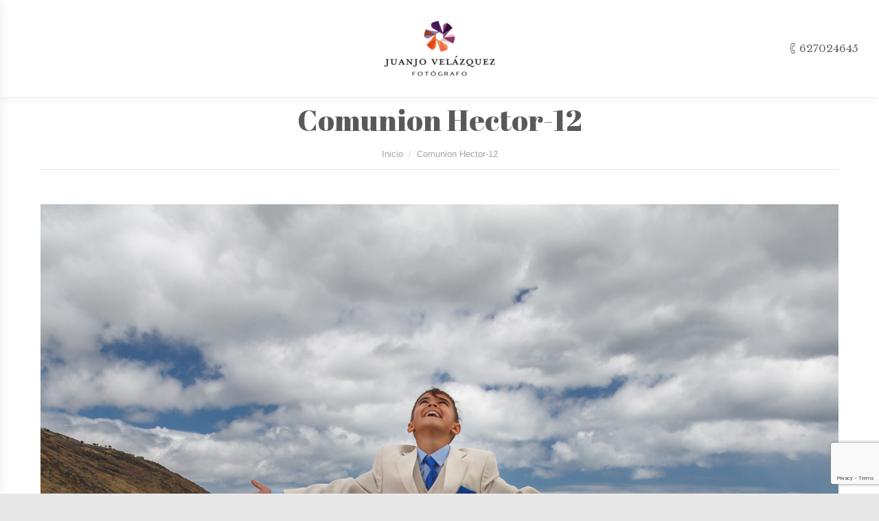

--- FILE ---
content_type: text/html; charset=utf-8
request_url: https://www.google.com/recaptcha/api2/anchor?ar=1&k=6LeErrIUAAAAAPpwQ2uxLeMVBICdMivnj36kfXZ9&co=aHR0cHM6Ly9qdWFuam92ZWxhenF1ZXouZXM6NDQz&hl=en&v=N67nZn4AqZkNcbeMu4prBgzg&size=invisible&anchor-ms=20000&execute-ms=30000&cb=xh2ktebdspqg
body_size: 48681
content:
<!DOCTYPE HTML><html dir="ltr" lang="en"><head><meta http-equiv="Content-Type" content="text/html; charset=UTF-8">
<meta http-equiv="X-UA-Compatible" content="IE=edge">
<title>reCAPTCHA</title>
<style type="text/css">
/* cyrillic-ext */
@font-face {
  font-family: 'Roboto';
  font-style: normal;
  font-weight: 400;
  font-stretch: 100%;
  src: url(//fonts.gstatic.com/s/roboto/v48/KFO7CnqEu92Fr1ME7kSn66aGLdTylUAMa3GUBHMdazTgWw.woff2) format('woff2');
  unicode-range: U+0460-052F, U+1C80-1C8A, U+20B4, U+2DE0-2DFF, U+A640-A69F, U+FE2E-FE2F;
}
/* cyrillic */
@font-face {
  font-family: 'Roboto';
  font-style: normal;
  font-weight: 400;
  font-stretch: 100%;
  src: url(//fonts.gstatic.com/s/roboto/v48/KFO7CnqEu92Fr1ME7kSn66aGLdTylUAMa3iUBHMdazTgWw.woff2) format('woff2');
  unicode-range: U+0301, U+0400-045F, U+0490-0491, U+04B0-04B1, U+2116;
}
/* greek-ext */
@font-face {
  font-family: 'Roboto';
  font-style: normal;
  font-weight: 400;
  font-stretch: 100%;
  src: url(//fonts.gstatic.com/s/roboto/v48/KFO7CnqEu92Fr1ME7kSn66aGLdTylUAMa3CUBHMdazTgWw.woff2) format('woff2');
  unicode-range: U+1F00-1FFF;
}
/* greek */
@font-face {
  font-family: 'Roboto';
  font-style: normal;
  font-weight: 400;
  font-stretch: 100%;
  src: url(//fonts.gstatic.com/s/roboto/v48/KFO7CnqEu92Fr1ME7kSn66aGLdTylUAMa3-UBHMdazTgWw.woff2) format('woff2');
  unicode-range: U+0370-0377, U+037A-037F, U+0384-038A, U+038C, U+038E-03A1, U+03A3-03FF;
}
/* math */
@font-face {
  font-family: 'Roboto';
  font-style: normal;
  font-weight: 400;
  font-stretch: 100%;
  src: url(//fonts.gstatic.com/s/roboto/v48/KFO7CnqEu92Fr1ME7kSn66aGLdTylUAMawCUBHMdazTgWw.woff2) format('woff2');
  unicode-range: U+0302-0303, U+0305, U+0307-0308, U+0310, U+0312, U+0315, U+031A, U+0326-0327, U+032C, U+032F-0330, U+0332-0333, U+0338, U+033A, U+0346, U+034D, U+0391-03A1, U+03A3-03A9, U+03B1-03C9, U+03D1, U+03D5-03D6, U+03F0-03F1, U+03F4-03F5, U+2016-2017, U+2034-2038, U+203C, U+2040, U+2043, U+2047, U+2050, U+2057, U+205F, U+2070-2071, U+2074-208E, U+2090-209C, U+20D0-20DC, U+20E1, U+20E5-20EF, U+2100-2112, U+2114-2115, U+2117-2121, U+2123-214F, U+2190, U+2192, U+2194-21AE, U+21B0-21E5, U+21F1-21F2, U+21F4-2211, U+2213-2214, U+2216-22FF, U+2308-230B, U+2310, U+2319, U+231C-2321, U+2336-237A, U+237C, U+2395, U+239B-23B7, U+23D0, U+23DC-23E1, U+2474-2475, U+25AF, U+25B3, U+25B7, U+25BD, U+25C1, U+25CA, U+25CC, U+25FB, U+266D-266F, U+27C0-27FF, U+2900-2AFF, U+2B0E-2B11, U+2B30-2B4C, U+2BFE, U+3030, U+FF5B, U+FF5D, U+1D400-1D7FF, U+1EE00-1EEFF;
}
/* symbols */
@font-face {
  font-family: 'Roboto';
  font-style: normal;
  font-weight: 400;
  font-stretch: 100%;
  src: url(//fonts.gstatic.com/s/roboto/v48/KFO7CnqEu92Fr1ME7kSn66aGLdTylUAMaxKUBHMdazTgWw.woff2) format('woff2');
  unicode-range: U+0001-000C, U+000E-001F, U+007F-009F, U+20DD-20E0, U+20E2-20E4, U+2150-218F, U+2190, U+2192, U+2194-2199, U+21AF, U+21E6-21F0, U+21F3, U+2218-2219, U+2299, U+22C4-22C6, U+2300-243F, U+2440-244A, U+2460-24FF, U+25A0-27BF, U+2800-28FF, U+2921-2922, U+2981, U+29BF, U+29EB, U+2B00-2BFF, U+4DC0-4DFF, U+FFF9-FFFB, U+10140-1018E, U+10190-1019C, U+101A0, U+101D0-101FD, U+102E0-102FB, U+10E60-10E7E, U+1D2C0-1D2D3, U+1D2E0-1D37F, U+1F000-1F0FF, U+1F100-1F1AD, U+1F1E6-1F1FF, U+1F30D-1F30F, U+1F315, U+1F31C, U+1F31E, U+1F320-1F32C, U+1F336, U+1F378, U+1F37D, U+1F382, U+1F393-1F39F, U+1F3A7-1F3A8, U+1F3AC-1F3AF, U+1F3C2, U+1F3C4-1F3C6, U+1F3CA-1F3CE, U+1F3D4-1F3E0, U+1F3ED, U+1F3F1-1F3F3, U+1F3F5-1F3F7, U+1F408, U+1F415, U+1F41F, U+1F426, U+1F43F, U+1F441-1F442, U+1F444, U+1F446-1F449, U+1F44C-1F44E, U+1F453, U+1F46A, U+1F47D, U+1F4A3, U+1F4B0, U+1F4B3, U+1F4B9, U+1F4BB, U+1F4BF, U+1F4C8-1F4CB, U+1F4D6, U+1F4DA, U+1F4DF, U+1F4E3-1F4E6, U+1F4EA-1F4ED, U+1F4F7, U+1F4F9-1F4FB, U+1F4FD-1F4FE, U+1F503, U+1F507-1F50B, U+1F50D, U+1F512-1F513, U+1F53E-1F54A, U+1F54F-1F5FA, U+1F610, U+1F650-1F67F, U+1F687, U+1F68D, U+1F691, U+1F694, U+1F698, U+1F6AD, U+1F6B2, U+1F6B9-1F6BA, U+1F6BC, U+1F6C6-1F6CF, U+1F6D3-1F6D7, U+1F6E0-1F6EA, U+1F6F0-1F6F3, U+1F6F7-1F6FC, U+1F700-1F7FF, U+1F800-1F80B, U+1F810-1F847, U+1F850-1F859, U+1F860-1F887, U+1F890-1F8AD, U+1F8B0-1F8BB, U+1F8C0-1F8C1, U+1F900-1F90B, U+1F93B, U+1F946, U+1F984, U+1F996, U+1F9E9, U+1FA00-1FA6F, U+1FA70-1FA7C, U+1FA80-1FA89, U+1FA8F-1FAC6, U+1FACE-1FADC, U+1FADF-1FAE9, U+1FAF0-1FAF8, U+1FB00-1FBFF;
}
/* vietnamese */
@font-face {
  font-family: 'Roboto';
  font-style: normal;
  font-weight: 400;
  font-stretch: 100%;
  src: url(//fonts.gstatic.com/s/roboto/v48/KFO7CnqEu92Fr1ME7kSn66aGLdTylUAMa3OUBHMdazTgWw.woff2) format('woff2');
  unicode-range: U+0102-0103, U+0110-0111, U+0128-0129, U+0168-0169, U+01A0-01A1, U+01AF-01B0, U+0300-0301, U+0303-0304, U+0308-0309, U+0323, U+0329, U+1EA0-1EF9, U+20AB;
}
/* latin-ext */
@font-face {
  font-family: 'Roboto';
  font-style: normal;
  font-weight: 400;
  font-stretch: 100%;
  src: url(//fonts.gstatic.com/s/roboto/v48/KFO7CnqEu92Fr1ME7kSn66aGLdTylUAMa3KUBHMdazTgWw.woff2) format('woff2');
  unicode-range: U+0100-02BA, U+02BD-02C5, U+02C7-02CC, U+02CE-02D7, U+02DD-02FF, U+0304, U+0308, U+0329, U+1D00-1DBF, U+1E00-1E9F, U+1EF2-1EFF, U+2020, U+20A0-20AB, U+20AD-20C0, U+2113, U+2C60-2C7F, U+A720-A7FF;
}
/* latin */
@font-face {
  font-family: 'Roboto';
  font-style: normal;
  font-weight: 400;
  font-stretch: 100%;
  src: url(//fonts.gstatic.com/s/roboto/v48/KFO7CnqEu92Fr1ME7kSn66aGLdTylUAMa3yUBHMdazQ.woff2) format('woff2');
  unicode-range: U+0000-00FF, U+0131, U+0152-0153, U+02BB-02BC, U+02C6, U+02DA, U+02DC, U+0304, U+0308, U+0329, U+2000-206F, U+20AC, U+2122, U+2191, U+2193, U+2212, U+2215, U+FEFF, U+FFFD;
}
/* cyrillic-ext */
@font-face {
  font-family: 'Roboto';
  font-style: normal;
  font-weight: 500;
  font-stretch: 100%;
  src: url(//fonts.gstatic.com/s/roboto/v48/KFO7CnqEu92Fr1ME7kSn66aGLdTylUAMa3GUBHMdazTgWw.woff2) format('woff2');
  unicode-range: U+0460-052F, U+1C80-1C8A, U+20B4, U+2DE0-2DFF, U+A640-A69F, U+FE2E-FE2F;
}
/* cyrillic */
@font-face {
  font-family: 'Roboto';
  font-style: normal;
  font-weight: 500;
  font-stretch: 100%;
  src: url(//fonts.gstatic.com/s/roboto/v48/KFO7CnqEu92Fr1ME7kSn66aGLdTylUAMa3iUBHMdazTgWw.woff2) format('woff2');
  unicode-range: U+0301, U+0400-045F, U+0490-0491, U+04B0-04B1, U+2116;
}
/* greek-ext */
@font-face {
  font-family: 'Roboto';
  font-style: normal;
  font-weight: 500;
  font-stretch: 100%;
  src: url(//fonts.gstatic.com/s/roboto/v48/KFO7CnqEu92Fr1ME7kSn66aGLdTylUAMa3CUBHMdazTgWw.woff2) format('woff2');
  unicode-range: U+1F00-1FFF;
}
/* greek */
@font-face {
  font-family: 'Roboto';
  font-style: normal;
  font-weight: 500;
  font-stretch: 100%;
  src: url(//fonts.gstatic.com/s/roboto/v48/KFO7CnqEu92Fr1ME7kSn66aGLdTylUAMa3-UBHMdazTgWw.woff2) format('woff2');
  unicode-range: U+0370-0377, U+037A-037F, U+0384-038A, U+038C, U+038E-03A1, U+03A3-03FF;
}
/* math */
@font-face {
  font-family: 'Roboto';
  font-style: normal;
  font-weight: 500;
  font-stretch: 100%;
  src: url(//fonts.gstatic.com/s/roboto/v48/KFO7CnqEu92Fr1ME7kSn66aGLdTylUAMawCUBHMdazTgWw.woff2) format('woff2');
  unicode-range: U+0302-0303, U+0305, U+0307-0308, U+0310, U+0312, U+0315, U+031A, U+0326-0327, U+032C, U+032F-0330, U+0332-0333, U+0338, U+033A, U+0346, U+034D, U+0391-03A1, U+03A3-03A9, U+03B1-03C9, U+03D1, U+03D5-03D6, U+03F0-03F1, U+03F4-03F5, U+2016-2017, U+2034-2038, U+203C, U+2040, U+2043, U+2047, U+2050, U+2057, U+205F, U+2070-2071, U+2074-208E, U+2090-209C, U+20D0-20DC, U+20E1, U+20E5-20EF, U+2100-2112, U+2114-2115, U+2117-2121, U+2123-214F, U+2190, U+2192, U+2194-21AE, U+21B0-21E5, U+21F1-21F2, U+21F4-2211, U+2213-2214, U+2216-22FF, U+2308-230B, U+2310, U+2319, U+231C-2321, U+2336-237A, U+237C, U+2395, U+239B-23B7, U+23D0, U+23DC-23E1, U+2474-2475, U+25AF, U+25B3, U+25B7, U+25BD, U+25C1, U+25CA, U+25CC, U+25FB, U+266D-266F, U+27C0-27FF, U+2900-2AFF, U+2B0E-2B11, U+2B30-2B4C, U+2BFE, U+3030, U+FF5B, U+FF5D, U+1D400-1D7FF, U+1EE00-1EEFF;
}
/* symbols */
@font-face {
  font-family: 'Roboto';
  font-style: normal;
  font-weight: 500;
  font-stretch: 100%;
  src: url(//fonts.gstatic.com/s/roboto/v48/KFO7CnqEu92Fr1ME7kSn66aGLdTylUAMaxKUBHMdazTgWw.woff2) format('woff2');
  unicode-range: U+0001-000C, U+000E-001F, U+007F-009F, U+20DD-20E0, U+20E2-20E4, U+2150-218F, U+2190, U+2192, U+2194-2199, U+21AF, U+21E6-21F0, U+21F3, U+2218-2219, U+2299, U+22C4-22C6, U+2300-243F, U+2440-244A, U+2460-24FF, U+25A0-27BF, U+2800-28FF, U+2921-2922, U+2981, U+29BF, U+29EB, U+2B00-2BFF, U+4DC0-4DFF, U+FFF9-FFFB, U+10140-1018E, U+10190-1019C, U+101A0, U+101D0-101FD, U+102E0-102FB, U+10E60-10E7E, U+1D2C0-1D2D3, U+1D2E0-1D37F, U+1F000-1F0FF, U+1F100-1F1AD, U+1F1E6-1F1FF, U+1F30D-1F30F, U+1F315, U+1F31C, U+1F31E, U+1F320-1F32C, U+1F336, U+1F378, U+1F37D, U+1F382, U+1F393-1F39F, U+1F3A7-1F3A8, U+1F3AC-1F3AF, U+1F3C2, U+1F3C4-1F3C6, U+1F3CA-1F3CE, U+1F3D4-1F3E0, U+1F3ED, U+1F3F1-1F3F3, U+1F3F5-1F3F7, U+1F408, U+1F415, U+1F41F, U+1F426, U+1F43F, U+1F441-1F442, U+1F444, U+1F446-1F449, U+1F44C-1F44E, U+1F453, U+1F46A, U+1F47D, U+1F4A3, U+1F4B0, U+1F4B3, U+1F4B9, U+1F4BB, U+1F4BF, U+1F4C8-1F4CB, U+1F4D6, U+1F4DA, U+1F4DF, U+1F4E3-1F4E6, U+1F4EA-1F4ED, U+1F4F7, U+1F4F9-1F4FB, U+1F4FD-1F4FE, U+1F503, U+1F507-1F50B, U+1F50D, U+1F512-1F513, U+1F53E-1F54A, U+1F54F-1F5FA, U+1F610, U+1F650-1F67F, U+1F687, U+1F68D, U+1F691, U+1F694, U+1F698, U+1F6AD, U+1F6B2, U+1F6B9-1F6BA, U+1F6BC, U+1F6C6-1F6CF, U+1F6D3-1F6D7, U+1F6E0-1F6EA, U+1F6F0-1F6F3, U+1F6F7-1F6FC, U+1F700-1F7FF, U+1F800-1F80B, U+1F810-1F847, U+1F850-1F859, U+1F860-1F887, U+1F890-1F8AD, U+1F8B0-1F8BB, U+1F8C0-1F8C1, U+1F900-1F90B, U+1F93B, U+1F946, U+1F984, U+1F996, U+1F9E9, U+1FA00-1FA6F, U+1FA70-1FA7C, U+1FA80-1FA89, U+1FA8F-1FAC6, U+1FACE-1FADC, U+1FADF-1FAE9, U+1FAF0-1FAF8, U+1FB00-1FBFF;
}
/* vietnamese */
@font-face {
  font-family: 'Roboto';
  font-style: normal;
  font-weight: 500;
  font-stretch: 100%;
  src: url(//fonts.gstatic.com/s/roboto/v48/KFO7CnqEu92Fr1ME7kSn66aGLdTylUAMa3OUBHMdazTgWw.woff2) format('woff2');
  unicode-range: U+0102-0103, U+0110-0111, U+0128-0129, U+0168-0169, U+01A0-01A1, U+01AF-01B0, U+0300-0301, U+0303-0304, U+0308-0309, U+0323, U+0329, U+1EA0-1EF9, U+20AB;
}
/* latin-ext */
@font-face {
  font-family: 'Roboto';
  font-style: normal;
  font-weight: 500;
  font-stretch: 100%;
  src: url(//fonts.gstatic.com/s/roboto/v48/KFO7CnqEu92Fr1ME7kSn66aGLdTylUAMa3KUBHMdazTgWw.woff2) format('woff2');
  unicode-range: U+0100-02BA, U+02BD-02C5, U+02C7-02CC, U+02CE-02D7, U+02DD-02FF, U+0304, U+0308, U+0329, U+1D00-1DBF, U+1E00-1E9F, U+1EF2-1EFF, U+2020, U+20A0-20AB, U+20AD-20C0, U+2113, U+2C60-2C7F, U+A720-A7FF;
}
/* latin */
@font-face {
  font-family: 'Roboto';
  font-style: normal;
  font-weight: 500;
  font-stretch: 100%;
  src: url(//fonts.gstatic.com/s/roboto/v48/KFO7CnqEu92Fr1ME7kSn66aGLdTylUAMa3yUBHMdazQ.woff2) format('woff2');
  unicode-range: U+0000-00FF, U+0131, U+0152-0153, U+02BB-02BC, U+02C6, U+02DA, U+02DC, U+0304, U+0308, U+0329, U+2000-206F, U+20AC, U+2122, U+2191, U+2193, U+2212, U+2215, U+FEFF, U+FFFD;
}
/* cyrillic-ext */
@font-face {
  font-family: 'Roboto';
  font-style: normal;
  font-weight: 900;
  font-stretch: 100%;
  src: url(//fonts.gstatic.com/s/roboto/v48/KFO7CnqEu92Fr1ME7kSn66aGLdTylUAMa3GUBHMdazTgWw.woff2) format('woff2');
  unicode-range: U+0460-052F, U+1C80-1C8A, U+20B4, U+2DE0-2DFF, U+A640-A69F, U+FE2E-FE2F;
}
/* cyrillic */
@font-face {
  font-family: 'Roboto';
  font-style: normal;
  font-weight: 900;
  font-stretch: 100%;
  src: url(//fonts.gstatic.com/s/roboto/v48/KFO7CnqEu92Fr1ME7kSn66aGLdTylUAMa3iUBHMdazTgWw.woff2) format('woff2');
  unicode-range: U+0301, U+0400-045F, U+0490-0491, U+04B0-04B1, U+2116;
}
/* greek-ext */
@font-face {
  font-family: 'Roboto';
  font-style: normal;
  font-weight: 900;
  font-stretch: 100%;
  src: url(//fonts.gstatic.com/s/roboto/v48/KFO7CnqEu92Fr1ME7kSn66aGLdTylUAMa3CUBHMdazTgWw.woff2) format('woff2');
  unicode-range: U+1F00-1FFF;
}
/* greek */
@font-face {
  font-family: 'Roboto';
  font-style: normal;
  font-weight: 900;
  font-stretch: 100%;
  src: url(//fonts.gstatic.com/s/roboto/v48/KFO7CnqEu92Fr1ME7kSn66aGLdTylUAMa3-UBHMdazTgWw.woff2) format('woff2');
  unicode-range: U+0370-0377, U+037A-037F, U+0384-038A, U+038C, U+038E-03A1, U+03A3-03FF;
}
/* math */
@font-face {
  font-family: 'Roboto';
  font-style: normal;
  font-weight: 900;
  font-stretch: 100%;
  src: url(//fonts.gstatic.com/s/roboto/v48/KFO7CnqEu92Fr1ME7kSn66aGLdTylUAMawCUBHMdazTgWw.woff2) format('woff2');
  unicode-range: U+0302-0303, U+0305, U+0307-0308, U+0310, U+0312, U+0315, U+031A, U+0326-0327, U+032C, U+032F-0330, U+0332-0333, U+0338, U+033A, U+0346, U+034D, U+0391-03A1, U+03A3-03A9, U+03B1-03C9, U+03D1, U+03D5-03D6, U+03F0-03F1, U+03F4-03F5, U+2016-2017, U+2034-2038, U+203C, U+2040, U+2043, U+2047, U+2050, U+2057, U+205F, U+2070-2071, U+2074-208E, U+2090-209C, U+20D0-20DC, U+20E1, U+20E5-20EF, U+2100-2112, U+2114-2115, U+2117-2121, U+2123-214F, U+2190, U+2192, U+2194-21AE, U+21B0-21E5, U+21F1-21F2, U+21F4-2211, U+2213-2214, U+2216-22FF, U+2308-230B, U+2310, U+2319, U+231C-2321, U+2336-237A, U+237C, U+2395, U+239B-23B7, U+23D0, U+23DC-23E1, U+2474-2475, U+25AF, U+25B3, U+25B7, U+25BD, U+25C1, U+25CA, U+25CC, U+25FB, U+266D-266F, U+27C0-27FF, U+2900-2AFF, U+2B0E-2B11, U+2B30-2B4C, U+2BFE, U+3030, U+FF5B, U+FF5D, U+1D400-1D7FF, U+1EE00-1EEFF;
}
/* symbols */
@font-face {
  font-family: 'Roboto';
  font-style: normal;
  font-weight: 900;
  font-stretch: 100%;
  src: url(//fonts.gstatic.com/s/roboto/v48/KFO7CnqEu92Fr1ME7kSn66aGLdTylUAMaxKUBHMdazTgWw.woff2) format('woff2');
  unicode-range: U+0001-000C, U+000E-001F, U+007F-009F, U+20DD-20E0, U+20E2-20E4, U+2150-218F, U+2190, U+2192, U+2194-2199, U+21AF, U+21E6-21F0, U+21F3, U+2218-2219, U+2299, U+22C4-22C6, U+2300-243F, U+2440-244A, U+2460-24FF, U+25A0-27BF, U+2800-28FF, U+2921-2922, U+2981, U+29BF, U+29EB, U+2B00-2BFF, U+4DC0-4DFF, U+FFF9-FFFB, U+10140-1018E, U+10190-1019C, U+101A0, U+101D0-101FD, U+102E0-102FB, U+10E60-10E7E, U+1D2C0-1D2D3, U+1D2E0-1D37F, U+1F000-1F0FF, U+1F100-1F1AD, U+1F1E6-1F1FF, U+1F30D-1F30F, U+1F315, U+1F31C, U+1F31E, U+1F320-1F32C, U+1F336, U+1F378, U+1F37D, U+1F382, U+1F393-1F39F, U+1F3A7-1F3A8, U+1F3AC-1F3AF, U+1F3C2, U+1F3C4-1F3C6, U+1F3CA-1F3CE, U+1F3D4-1F3E0, U+1F3ED, U+1F3F1-1F3F3, U+1F3F5-1F3F7, U+1F408, U+1F415, U+1F41F, U+1F426, U+1F43F, U+1F441-1F442, U+1F444, U+1F446-1F449, U+1F44C-1F44E, U+1F453, U+1F46A, U+1F47D, U+1F4A3, U+1F4B0, U+1F4B3, U+1F4B9, U+1F4BB, U+1F4BF, U+1F4C8-1F4CB, U+1F4D6, U+1F4DA, U+1F4DF, U+1F4E3-1F4E6, U+1F4EA-1F4ED, U+1F4F7, U+1F4F9-1F4FB, U+1F4FD-1F4FE, U+1F503, U+1F507-1F50B, U+1F50D, U+1F512-1F513, U+1F53E-1F54A, U+1F54F-1F5FA, U+1F610, U+1F650-1F67F, U+1F687, U+1F68D, U+1F691, U+1F694, U+1F698, U+1F6AD, U+1F6B2, U+1F6B9-1F6BA, U+1F6BC, U+1F6C6-1F6CF, U+1F6D3-1F6D7, U+1F6E0-1F6EA, U+1F6F0-1F6F3, U+1F6F7-1F6FC, U+1F700-1F7FF, U+1F800-1F80B, U+1F810-1F847, U+1F850-1F859, U+1F860-1F887, U+1F890-1F8AD, U+1F8B0-1F8BB, U+1F8C0-1F8C1, U+1F900-1F90B, U+1F93B, U+1F946, U+1F984, U+1F996, U+1F9E9, U+1FA00-1FA6F, U+1FA70-1FA7C, U+1FA80-1FA89, U+1FA8F-1FAC6, U+1FACE-1FADC, U+1FADF-1FAE9, U+1FAF0-1FAF8, U+1FB00-1FBFF;
}
/* vietnamese */
@font-face {
  font-family: 'Roboto';
  font-style: normal;
  font-weight: 900;
  font-stretch: 100%;
  src: url(//fonts.gstatic.com/s/roboto/v48/KFO7CnqEu92Fr1ME7kSn66aGLdTylUAMa3OUBHMdazTgWw.woff2) format('woff2');
  unicode-range: U+0102-0103, U+0110-0111, U+0128-0129, U+0168-0169, U+01A0-01A1, U+01AF-01B0, U+0300-0301, U+0303-0304, U+0308-0309, U+0323, U+0329, U+1EA0-1EF9, U+20AB;
}
/* latin-ext */
@font-face {
  font-family: 'Roboto';
  font-style: normal;
  font-weight: 900;
  font-stretch: 100%;
  src: url(//fonts.gstatic.com/s/roboto/v48/KFO7CnqEu92Fr1ME7kSn66aGLdTylUAMa3KUBHMdazTgWw.woff2) format('woff2');
  unicode-range: U+0100-02BA, U+02BD-02C5, U+02C7-02CC, U+02CE-02D7, U+02DD-02FF, U+0304, U+0308, U+0329, U+1D00-1DBF, U+1E00-1E9F, U+1EF2-1EFF, U+2020, U+20A0-20AB, U+20AD-20C0, U+2113, U+2C60-2C7F, U+A720-A7FF;
}
/* latin */
@font-face {
  font-family: 'Roboto';
  font-style: normal;
  font-weight: 900;
  font-stretch: 100%;
  src: url(//fonts.gstatic.com/s/roboto/v48/KFO7CnqEu92Fr1ME7kSn66aGLdTylUAMa3yUBHMdazQ.woff2) format('woff2');
  unicode-range: U+0000-00FF, U+0131, U+0152-0153, U+02BB-02BC, U+02C6, U+02DA, U+02DC, U+0304, U+0308, U+0329, U+2000-206F, U+20AC, U+2122, U+2191, U+2193, U+2212, U+2215, U+FEFF, U+FFFD;
}

</style>
<link rel="stylesheet" type="text/css" href="https://www.gstatic.com/recaptcha/releases/N67nZn4AqZkNcbeMu4prBgzg/styles__ltr.css">
<script nonce="1u0W5nGzCrhDWuvsD6o1-Q" type="text/javascript">window['__recaptcha_api'] = 'https://www.google.com/recaptcha/api2/';</script>
<script type="text/javascript" src="https://www.gstatic.com/recaptcha/releases/N67nZn4AqZkNcbeMu4prBgzg/recaptcha__en.js" nonce="1u0W5nGzCrhDWuvsD6o1-Q">
      
    </script></head>
<body><div id="rc-anchor-alert" class="rc-anchor-alert"></div>
<input type="hidden" id="recaptcha-token" value="[base64]">
<script type="text/javascript" nonce="1u0W5nGzCrhDWuvsD6o1-Q">
      recaptcha.anchor.Main.init("[\x22ainput\x22,[\x22bgdata\x22,\x22\x22,\[base64]/[base64]/[base64]/[base64]/[base64]/[base64]/[base64]/[base64]/[base64]/[base64]/[base64]/[base64]/[base64]/[base64]\x22,\[base64]\\u003d\x22,\x22fl5tEwxoGUcqw6XChy8Aw6LDj2/DpsOWwp8Sw7DCtW4fHz3DuE8ZF1PDiBAlw4oPIxnCpcOdwpDCtSxYw5V1w6DDl8KIwpPCt3HCisOYwroPwp7Cj8O9aMK4AA0Aw6AhBcKzQcKFXi5+cMKkwp/Cjj3Dmlpxw4pRI8Khw73Dn8OSw4JTWMOnw5/CuULCnkE+Q2Qiw7FnAkTCvsK9w7FBMihITmEdwptBw7YAAcKZJi9Vwpoow7tiZBDDvMOxwpJVw4TDjmd0XsOrbFd/SsOew5XDvsOuGsKdGcOzeMKaw60bHnZOwoJ1IXHCnRXCh8Khw64MwqcqwqsoC07CpsKsXRYzwpnDisKCwokRwr3DjsOHw7JXbQ4ew4gCw5LCo8KHasOBwp5bccK8w6xhOcOIw7xgLj3CvH/Cuy7Cl8KoS8O5w7HDkSx2w64Xw40+wqFCw61Mw6VmwqUHwpbCkQDCgjLCsADCjnhiwotxYcKwwoJkEDhdER84w5Ntwoo1wrHCn3B6csK0TMKOQ8OXw5/DsWRPK8OIwrvCtsKPw5rCi8K9w6jDk2FQwrkVDgbCsMKFw7JJNcKaQWVmwoI5ZcO0woHClms1wp/CvWnDocOgw6kZKiPDmMKxwocQWjnDrMOwGsOEbcO/[base64]/CtT8vwpHDpgXCuUXCqMKiCcOzw55uLsKYw7VrfsOKw7BtcnIkw4hHwojCpcK8w6XDk8OxXhwKasOxwqzCsWTCi8OWZMKpwq7Do8Obw7PCszjDsMOawopJGMOHGFArP8O6InvDrkE2W8OtK8KtwpRlIcO0wovCsAchL3Mbw5gSwofDjcOZwpzCrcKmRSBIUsKAw5gPwp/ChlJfYsKNwqXCpcOjETpgCMOsw6diwp3CnsKZP17Cu0nCgMKgw6FFw7LDn8KJeMKtIQ/DlMOGDEPCs8Oxwq/[base64]/Ch20FDMKGbhpywrbCgsKDw4rDr2wswrQvwp3DmCHCrzDCqcOhwq7CsSNuZMKFwqjCrR7CkyQ9w4p7wr/DsMOsUiZIw6svwoDDmcOqw70XBEDDg8O/MsORMcOMA0EiYQk8PcOxw5I3BDHCu8KsEsKnOMKdwrbCqMO8woZWaMKxJcKUGV8SS8Kbd8KyI8KIw5Q6KsO9wo/DisOdR37DkwDDncOQIsKtwroqw57DiMOQw4/Ci8KPIX/Dj8O3BV/DtMKIw7TCpMKAe27ClsKFSsKOwrYAwo/[base64]/Cv8O1EcOiwrodP0jCscOADcKhTsKtXMOQcMOrCcKhw4nCqllqw69beG0HwrdQwpAyN11gKsKeNcOkw7TDscKqIHrDojJFXHrDkhrCkmXCucOARMK/SgPDvwFbK8K5wr3DgMObw54+VAtBwplEJgXCh2hhw49Zw7New7zCsXvDtcOwwoPDlH/[base64]/worCh1Y3OcKDw44PbiVZwqbCsBPCpQXCrsKjZV3CuybDjcKqLzQUUUMZWcOfwrMiwrB2ESXDh0RXwpbCoARGwobCqBfDhcOpQS5qwqg2XlsWw4xKasKjTcK1w4pAN8OgGw/[base64]/UsOkKsKTw7V7KMKYwqwVc0J4w6snwo8Nw5HCqy3DlsKhGlwKwqhAw5Avwog7w6dzBcKGYMKIcMO1wrgLw4U/wprDmm9Ywp1dw4/CmhnCtCY1XD1ww6VcFMKzwpLCkcOIwrDDjMKWw4U4wpxsw6Jsw6UPw4jDinTCt8KVNMKSVHJHW8KrwpRHZ8OZLyJ2bMOQch3Dlk85wrlWE8K6Oj7ClxHCgMKCHsOZw5nDvlvDjg/[base64]/Cq17Cog85w4oRwqnCkVjCuh/[base64]/Cs8OZUXFJBzLDpRh/wrXDosKKw5NWQknDgG8yw7x+GMOqwoLChjIYw6FwBsOuwqw4w4cZbXxew5Y2IwExOzLCisOYw6g2w5TCo39kH8O6VsKawr5TGjXCqwMqw7AFGsOBwrB6Bm/DlcORwoMCTHE/wrHCpws8GUJawrhKeMKPbcO+DHtjfsOoARjDoinDvDJuWFNDScKTwqHCoHdswrsVX0V3wqtDXRzCuhfDhsKTbARWNcOsJcO3w546wobCkcOzX1RYwp/Cmw1JwpNceMOqdw4cWRUCdcKyw4bDl8Obwr7Ck8OCw6NVwoFQaBjDvsK7RXHCnz5twpRJWMOawr7CscKFw7zDgMKvwpICw41cw7/DuMKGdMKpwrbDpg9UDirDncOYwo5MwoxlwpMQwqzClTQSRQFQA0N+acO/[base64]/[base64]/CnsOJd8OVwrwHw53DjMOdeTELGMKaGm1qFcOSe03CoTpTw6nDsGJWwoXDiSXCqTZGwrwJw7PCpsOawp3CiFB9S8OhAsKMc3MGVBnCnU3CgsOywpPCpypBwo3CkMKrKcOdasOOdcK1w6rCinDDqMKZw4d/w5I0wrLCtCDDuyVsFsOtw7LCnsKJwogMRcOIwqDCu8OEMAnCvhPDl3jDhgs+bUXDq8OqwoFzDGfDmUlXGEQCwqtUw7HCpTRTdcOhw4N7e8KPQzYrwqAsQcK/[base64]/wp7DpsOWC8KAw7PCksKHw651AU9KwprCgBjCssKYwqzCqcKYEcOKwrfCnhFywprCi1Uaw53CuWowwokhwrrDn1kUw6g8w6vCosOoVxrDo2zCrS7ClAM2wrjDtljDogbDgVjCv8K/[base64]/GcOQfcKsfER+wozDksOWwpXCrMOlJMOaw5/DmsOIaMK5GE3DlCXDkkzCoS7DnsOHwqjDlMO7w7DCjgpsFgIHfMK0w4zCuitVw5ZWYRjCpyPDqcKiw7DCqybDsAfCvMKuwqHDkcKnw7/DrCM+VcK3FcKFDW7Ciw7DomnClcOkRjPDrhhRw6YOw63CnMKdImtywpwEw6rCnlzDpFTDnxDDv8OtbAHCrTAJNFoxw49qw5rCs8Oufg0Hw4M4a08iT3sqMhzDjcKPwrfDlXDDp0hLLCF2wqHDrS/DkxPCgMK3K3LDnsKFPhPCjMKgFgpYLRRcWXI5JBXDjCsGw6xYwo0lTcOAW8OHwqLDiTp0IMOUfG3DrMK6wqHCmMKowqTDvsO3w5HDrV7DssK/LsKSwqhNw6fCuGzDikbDqlEOw7xQTMO5MG/Dg8K1w75AYsKlBGDCvxVcw5vDgMOHUcKFwoJrIsOKwoRBWMOmw5A9WsKLOsK6QiJbw5HDqjjDqMKTNsKhwrXDucOKwoFqw4PChmvCjcOrw67CvnzCpcKuw6l6wpvDkUtJwr9cLnfCoMKTwo3Cn3AhP8OKGsKwERhjEn/DgcKGw4DCksKywrVlwq7DmsOMViM3wr3Cl0HCjMKZwr98EMK8woLDo8KLMxzDqsKFS1DCtzU8wrzDmyIFwp1JwpUww6F4w4vDncKWHsKww6dZdRE4e8ORw4JPwq01ezhwQAHDghbCgmxvw6XDpxBtMnkCwo8dw7zCqsK5I8K+w53DocK+NMO1L8Oswp4Mw6/Cm15wwp1Dwp5sF8KPw6DCosOib3XCo8OPwot5BcO6w7zCosKaCsOBwoRhbC7Dr0Miw7HCpTrDm8OmHsOnbhZHw5LDmSUTw7A8FcKiDxDDjMOjw7t+wq/Ch8KsCcKgw7k6acK6P8OhwqQIw758wrrCp8OPwpp8w7PDrcKvw7LDs8OfNcKyw6EjFE8TecKFS2XCij3CoHbDq8Olel4Dwo5Rw5olw7vCqQBhw6/[base64]/[base64]/DjBwSG8KKN8OLworDuxdEPsKfw6NgR1nDosOowpjChsKtJUMxwpfDtHzDlB9sw4AWwohlwq/CkE4Wwpshw7FLw7LCscOXwplLMVZUIXI0Nl/CuXnCksOFwol6w4ZtKMOBwptPHSV+w7Eqw43Dk8KKwolpAlLDhcK1E8OnNMKiw6rCgsONRkPDiQ92I8K9f8KawrzCvHg/cz0ZBcOJd8KGBcKawq9zwq7CjcKtFH/Ch8KVwoUSwolKw5/[base64]/ExYgw7RtMcO9ScKEw6PCqGTClj/CqBzDksOYw7zDmcKeWMOsEMOxw6YxwpgYE2BkZMOEGcO0wqUOPXI7NXElfsOyFWh5XVPDksKCwoRkwrobDS/DjsOvVsO/MsKDw4rDqsKLEgRkw4TCuBNxwptbUMKdTMKTw5zCrTnCj8K1ccK8wpQZVD/Dk8Kbw4NDw41Hw6vCmMOqFMKuNwB5ecKOw6zCkcOWwq4nVMOZw5PClcK1GGdHc8K2w6IbwqETbsOmw5Zdw4A3UcOpw5kowqVaJsOCwo8/[base64]/CmVRVw43DsSB+w4jDhA8EZBYoKVHCgsKDUCx2fsKvJyEowrB9MQImWFNRDV0Tw7bDhMKNw5XDtjbDlVVww6k/wofDuHrCv8OHwrkSLCNPAsO5w7vCn09rw4zDqMKNWGzDrMOBM8KwwqQJwo3CskQDUjs3eRnCl0ViVsOSwowUw412wp1NwqHCssOEw6NbfF1QPcK/w4ppU8ObYsKFLCLDtgEswo7ClR3DosKTTivDlcOkwoTCtHQ6wpLCi8K3DcO7wr/DlkQHNiXCncKIw7jCk8KuJW11RBIrT8KwwrXCo8KMwqHCk0rDkADDqMK7w4XDs3F5YcOqOMOhZnIMTMO/woJhwpcJFirDncOmQmEJNsKOw6PChwBkwqpwEi5gXmDCuj/CvcO+w7LCtMOaOBDCkcKyw5TDnMOpKhd+cnfDscObMgTCpCVMwrJRw7ECDH/DsMKdwp1YH346GMKMw7Z8I8Osw69cNTRbACPDlUQzBcOrwqtpwqnCnmLDosO/wptiQMKIf2QzBwE/w6HDiMKLVsKsw6HDrjoRaW/CmnUiwrRvw5fCqWJEdjBBwoLCpgM0dDgZJMO7WcOXw7Qmw6jDulvDojcUw7vCmmgXw7PDm1w4L8O/wodww7bDj8OPw4TCp8KsNMOzw4nDiUlbw59Yw6B5AMKHFMKBwp8xEMOgwrg4wog9TsOKw7IAEmzDm8KPwpl5w74SXMKQGcO6wozCosOGfxtDcgLCh1/CgjDDgsOgQ8K4w4rDrMOUGgdcBR3CmRcADjl5bcK7w5U4wpQ6SnJDYsONwp1mVsOdwoprYsOAw4M7w53DkyDCoiJ/[base64]/CjMKhS8OHaAJkwrt2wpNcwqfDqzXCqcOaDxEMw7TDqcKjTzw7w7jCj8O4w7wfw4DCnsOYw4PDtU9ITVXCrCUGwpXDrsOcG23Cs8OMZ8KgGsOBwrTDmk43wrbCmRArEEvDm8O1dn9wUh9FwoFAw5NuDMKxdMK+KSYFFRPDrcKGZzIAwo8Qw45bE8OQc3kZwr/[base64]/[base64]/CiFglwpApQ8OzUMKswr4cHwrDsBI0KsKXLUHCnsK1w65ywpZkw5QPwoDDkMK1w4rCnlfDtW9AKsOyZ1RvPGfDk25bwqDCrhTCj8ODGhUJw6o6HW11w7PCrsOEC2TCkkkveMKrCMK6DsKIQsO/wpVqwpnDviNXHGrDnXbDnGbCg0JQCsO/w4ZmEcKMY2wHwrnDn8KXAUJzKMORCcK5wqzClXrCrw0uOl9QwpzCmU3Dnk/DnFZdBh9Sw4nCokzDo8O0w6A3w5pRdFVWw74bPX5WGsOvw44Rw6FCw7ZLwrnCv8OJw7jDh0XDuCfDvMOVcmdgHXfCvsODw7zClkrDmndyZQvDjMKxYcOSw6pofsK5wqzDjMKpLsK2IsOWwrEqw7FZw7lEwp7CsEXCl2QLTsKUw61Jw7MRdVdFwod/wpbDrMK9w7XDq0BiPsKNw4bCqExGwpXDuMKoY8ORVCXCvCzDkhXChcKFSmTDl8OzbMOsw41kSRAQZQvCpcOnaCjCkGs3IhN8G03CiU3DusKwTcO5HcOQZSbDsWvCvTnDjQhkwqYCGsODHcO6w6/DjW8LFG/CocO2azN1wrUtwrw+w5Vlcx0UwrEBH1XCsjXCi2ZVwr7Cl8KIwoRdw6fDi8KnbHgsDMOCcsOWw7xfS8OUwodeNSZnw5/Cv31nTcKHUMOkC8OBwp1RZMKEw5jDuj4QPEAWRMKkX8Kcw79UalDCqFEuC8Oowr7Din3Dijlxwo3DjgfCj8KRw6vDig8DQXhTS8OfwqEKTsK7wqLDqcKXw4fDkRs5w6Bzb35BG8OSw7DChV8jXsKlwr/[base64]/w4YOFBnCkhLDvVjChMKCEsOPDcKSw5k4dkg0w5RYF8OeXCd7SA7Cn8K1w6QhPzlcwo1tw6PDrwfDrcKjw6jDhHZjGBcmCVMJw442wqh5w5RaFMKKdcKVL8Ktcg0jOy3DrE4kQMOCez4WwpDCpzdgwo/DoGjCtTfDgcOJwrnDocKWYcOZXMKSDXTDqEHCoMOgw6zDjMKdCgLCv8OYH8KnwprDiB3DssKnasKaEmxVRAV/I8OSwrHCknHCpsOFAsOSw6nCrD/DocO/wr06wpMpw5YbGMORKy7Dh8KOw7PCk8Ovw6gcw6sIFxjCtVs+W8KNw4PCh2HDjsOoR8OkZ8Kjw7xUw4bDsy7DvFZ0TsKJBcOnVFU1MsKpY8Oewr4WLcOPdkLDjsK7w6fCocKQdn/DlhJSZcORdgTDvsOywpQgw7JifiofesOjI8Krw4zCjcO0w4PCg8ORw6rCi0PDi8KywqRdHmDCr3XCpMO9UMKWw6PDrlp6w63Dsj4RwpzDnXrDlhYYc8OrwqE6w4pyw4PCocKvw5XCpmtBfz/[base64]/DlBwSw4wlwqfDjUvCuGvClcOXw5bDjD7DtcOeaATDswlswrAgE8OmeELDjnDCgVlsQMOBJDnDsxFPw6jCqT0awo/CqV/CokxSwrsCQwYZw4JHwqpKGwvDric6S8ORw4oawrfDvsKtAcOcTsKMw4bCi8OMd0ZTw4zDu8KCw7Zrw63CjXPCnsO4w450wrNGw47DicOWw7MnESnCjCg7wo8ww5zDk8Oywp46OXVKwqU/w7rDgFXChMOmw7J5wqlewrRbc8OUwqTDrwhWwp5gGHMqwpvDgkrCt1VVw79mw7zCvnHClgbDhMO+w7h0AsOsw5LDqgoLB8KDw4xIw4Y2SMKDasOxw4k0cWBewog2w4FfbzpUw60jw7RFwo4Fw5ImCDkiGCdcwolcHzdpZcOkUC/CmkFPJGl7w597c8KjeVXDhU/DmXIrVlfDh8ODwrc/cy3CjFHDlW/DhMOCOMOlTsO1woJ8WsKvZcKIw7o6wq3DlhRQwqkcEcO4wrHDnMOQY8OSYcKtThPCoMKJZ8K2w4ptw7dROm0xasK6wpHChkvDtkTDt3PDjcK8wodiwqt8wqrDuGZRDm0Mw75ifCnCiAoeSR/DmR/CsEJnLDIvWXrClcO5FsOBWcOCw4vClGPDnsKdOsKZw7ppSsKmHQrCrcO9M30/[base64]/Dl8KCP8OwJAMjAMOYPWVXwqXDpCYtV8KFw7wKw5LClsKOwrzCi8KNwpjCuDnCrQPCkcKoKzc8bQUKwqrCukHDvXrCrxbCjsK/[base64]/[base64]/wpgcG8OsZcKYw48ofmHDpUESwqrCiMKIZSsyfm3DjsKTNsOLwpXDt8KAPMObw6UxLcOMWGfDqEbDmMKSU8O2w7HCqcKqwqtiaQkMw5pQX3TDrsOMw6J5DQ/DoTHCnMKwwoRoeh1Yw7jDoDB/wpo9JjXDoMOBw67CtlZiwr1OwqTCpA/Dkw0+w7zDghHDqsK+w7JeasOrwqTDokrCgWHDr8KCwqM3X2k2w786wrc0W8OrXsOXwpDDri7DnnjDmMKvTTxyV8KAwrXCqcOowq/DjcKXCAosflnDgxPDlsKeYiwVQ8KHJMOkw77DjsKNKcOBw7NUecKswpAYJcOBw5LClDQ8w6jCrcKHCcO/wqI6woZSworDh8O1ScOOwrwEw63Cr8OQDVHCk0x6w6DDiMOZWH/DgSDCpsK6GcOmfRHCncK7YcODXQocw7JnT8KJdSQewqE1KDBCw5xLwoduDcKcNcKTw5NdWmXDtF/CjxsywpTDksKHw4djRMKIw57DigPDtirCn3AFGsKzw5zChRnCvcOyGMKmJMK5w749wrl/JExDLnXDksO9QzXCksKvwozCgMOREnMFccKLw7dcwoDClFB7X1pFwoAkwpALGUULVsOiw7prbSTCjUHDrCcbwo3DscO6w4o/w43DqTpgw7/CpMKiRMOxJls1dHQlw6nDuTvDh3NrcUHDoMO5a8Khw6Igw69iP8Kcwp7DvB/Drz92w44jXMOsWsK4w5rCqA9Cw7xaUTLDs8KWw4LDhX/DuMOQwrZ3wr1PE3fCqjQ4LV7CknjCjMKeHcOaJsKdwoHChcOKwptwEcOnwp1SUWvDlcKnJCvCjjxMB1/DicOSw6/[base64]/DtULCv8Ohw4VswrvCqcKFZ8KAQkHCqsOUw4vDvcODcsOIw5HCssO+w4QFwpBlwoVBwrDDisOQw5NBw5TDhMKvw7/[base64]/DlsKiIw7DoB5rW8OYUCLCvcKdIALDuMOIIMK9w5Ndwp3DnQvCglHCgi/Cn3HCh2TDo8K8KgdWw41xwrA7DMKEScKDOSF3HyrCmBnDrTDDjzLDgHbDk8KzwpN9w6TCpsKZSg/DvhrCusODOjbCrBnDrsKVw4dADcKTHRUyw5bChmTChzzDsMOzacOdwqzCph0UYyTCninCnSXDkgI4J23Ci8K4w5wzw4LDlMOoXx3Do2ZuNGnClcKiwpjDuRHDusOlRlTCkMOyLCN8w6lxwonDpMKwUh/Cp8OHGkwGU8K7YhTDlhjCtcOaL1jCpjgnDsKKwoDDmsKWKcO8wp7ClRVFwrpuwrY3PivCkcK7EMKqwrUPNUhiAQRlPsKmCShcdwzDvyR3BxJiwq/CoC7Ck8KGw6vDnMOXwo8yIzfCjsK5w54UGQTDlcOYREl0wpMdeVtAEsOVw7zDt8KVw7VNw7RpbQjCgVJwJ8Kbw7F8SsK0wr48wolqP8OUw79wIwFgwqE8XsKMw4kgwr/CqsKcOA/CrMOTdwsewronw4lyBCXCjMOUbW3DvztLJToGJRcWw5IxdxzDt07Dh8OwKXVaKMK9YcKVwrNdB1XDqHXDt2cxw7VyVlLCh8KIw4fCuyLCiMOMc8OAwrAQOjYIPxPDkGBEwqXDosKJHH3DhMO4KTR/YMOuw6/DjcO/w7fCuEnDssOzbXzDm8KSw6QPw7zDnUjCjsKdNcOJwpNlFmdDw5bCg0lEMD3DgiNmfzw6wr0fw43DosKAw6AKFmA1bDB5wrXDi2TChlwYDcKVNhrDj8OYfirDm0TDncKEWkdbZ8OfwoPDpx8MwqvCusKXRcKXw6DCn8OYwqB1w4bDicOxcgzCh2xkwp/DnMOCw6Uady/DicO6XcOEw6sXG8KPw4fCpcOMwp3CmcOlFsKYw4fDqsK/[base64]/CjE4cZldbwroLS39JYBN2SUhoJ2w1w58UVn7Cl8OQCcK2wpfDsCbDhMOWJcOgYkFwwrrDn8K5YkAqwrE+b8OHw7TCgBXDnsKuXiLCssK9w7zDhsO8w5k+wrrChsOrUmAhw4nCtnXCvC/CpHwXY2QcUC0JwqDCk8OJwoUWw7bCj8KGb3/DicOJQ1HCl3jDmzzDkyVXwqcSw5fCtwpBw6/CgTx0E3rConEWZw/DmDU5w4zCksOJFMKOwr7Cu8KjbMKPI8KJw794w4xowojCpT7CqVYswojCljlWwrfCtDDCmcOpO8OkOndgHcOFIToNwrzCvMOMw5MHRsKvBlHCkj/DiSnCtcK5LiJUW8O8w4vCgyPCv8KlwqHDn2pCUXjDkcOiw63ClcKswqfCpg1ewrDDlMOywqZww5czw5wtPEs/w6rDkcKNISLDosOlVBHDjEXDtMOBEmJPwoEuwrpAw7Fkw7nDhy9Uw50YAcOHw6sowpfCjgJ8bcONwrjDucOAIMOwMiRnb0o1WgLCs8O/YsOZFsOMw70PdsOEGsOqQcKkEMKJwqzCnSHDgxdQWgHCpMKIQC7CmMO0w5nCnsKETyvDncOHYS9fBGfDoHV3wq/CssK0csKAW8OZw7vCtCvCqFVxw7nDicK3JAzDgld6WBjCo2kMCyd/QWvCuW9+woQMwqEsbwVywoZEFcKSU8KgI8OKwrHCgcK1w7rCmTvCgQluw7Jxw7kcNi/CkHnCjXYFA8OEw6QqZl3Ck8OuZsKpGMORQ8K0DsOUw4TDgV3DtVDDvF9BM8KkIsOpEcO5w61aGQBNw5h0Sxl0Y8ORZzYTCMKuUHsew5bCrU4dNjl3NsKswoMPFXTCgsKzVcKHwozDn047bcO5wos/e8OzKEVfwpRRTz/Do8OXTsOswpTCkV/Djjx+w4JJQMOqw67Cq20Cf8ODwrY1EsO0wpUFwrXCqsKASnrCh8KDG1nDinU/w5UfdsKGUMO9HcKCwowUw7bDri1Fw7hpw6Uuw5N0wrJqXcOhM1NOwolawopsEwDCisOhw5TCgS0FwrkXOsKlworDlMKlQGlXw5fCq0DCvTnDrMKxRwUewq/Cq3Uew7nDtDRVRXzDoMO0wodRwr/DksOJwpYJwq0UDMO9w5vCkFDCvMOHwqfDpMOVw6ZAw4MgLhPDuRVNwqBhw7dtKyHChQ1sGsOXQEkQRX/ChsKDwpHCpCLChMO/wq1EHMKOCcKKwrM9wq/[base64]/DpHtcw6zCnCNHa8OufsOHw4BTwq1ZUyskwqLCiBDCqcKxLmsMWzsOJ2/CtcOsaDjDnDXCvkQgGMOqw77CrcKTKzdPwrEXwqbCizYOWljDtDklwppnwpVcckMRMMO3w63CjcOGwoFhw5DDrsKCIifDrsK+wo9Kwp/DjGTCh8OHRRDCkcKBwqBWw5Y+w4nDr8KawqBGw7XCqE3DjsORwqVXJzDChMKTT1bDom9sc1PDrMKpd8KeG8K7wot4B8Kbw5dTYnFjGxXDsl0WFgdCw7ZSSQ4LeRISPUsWw5o0w40vwoMVwrTCuxYpw4gtw51oT8OTwoBdDMKcEcO/w5F2w550ZEwRwqxFJsKxw6lLw5DDmXN+w4NqGMK3chJYwp7CtMOrbsObwqxVGA4dCsKXNAzDmxNlw6nDo8OaCivClhbCtsKIMMKwR8O6RsKzworDnmMDwq5Dwo3Cv1TDgcK8M8Ogw4/DkMO1w5hVwpBcw4FgOBnCl8KcA8KsKcOcUiPDi3nDpsKxw4HCrGw7wpACw53CuMOow7UlwpHClcOfBsKVbsO8JMOBdy7DlF19wpnDgEhBTw/ChsOoRDxgPsOPJsKdw651Y03DuMKEHsO0Ux3Djl3CrMKzw5LCvWhnw6R8wp9YwofDpSzCssK/ITsMwpc3woLDv8KZwq7Cs8OGwrFVwqDDl8Ocw7DDrMKywq/DrkXDkXhRJDMNwrTDk8OZwq4XT18JDTPDqhg3G8KZw5g6w7zDvMKIw7rDp8O5w6YOw4gGPcKlwoEAwpZeIsOvworDmVLCv8Onw7rDisOqEcKSecOxwpBAI8OKfsO4UWDCicKzw6rDvRbCjcKTwoxKwoLCo8KPwp/[base64]/[base64]/CosKeZcO/fBHDl8Okw5wgIcOpw7lxw646UhxDNMOuAmjCsB/CnsOxU8OrJSHDr8KvwqpvwoZuwrDDs8Kfw6DDrHABwpA1wrFmL8KdLMKWHiwGFMOzw73CuSwsVGDDmcK3eT5Ve8KCcy9qwq1UdwHDhcKsL8KnezjDo3bCgGYdKMKJwoYHVhIwO1jDpMOKHH/Dj8OrwrtcPMKXwozDqMO2dMOCZ8KNwqDDp8KawpzDrU9swr/CvsKNXMKxe8KgYMKzCGLCk2fDgsKdFcKfPjRewptDwqLDvFHDrkVMH8KcSj3Cmmgiw7kpEWHCuj/[base64]/w4xXw5trw5UlGcK9ZcKgBMOPa8Onw7kEw6QVw5MkQ8OiesOILcOJw4zCv8Kpwp3Dojxtw6TDlmUxHcOJfcKCOMKEdMKzVi9jQMOewpLDqsOjwovDgcKbSFxzX8K/dnxXwrTDmMKuwrbCg8KsN8OoFh5zQQY0e0RjTsOMbMKWwprCkMKiw78IwpDCmMK9w5l3ScOTaMOVUsONw5YMw63CocOIwpvDrMOIwpEDIU3ChlrCtcOFV2XCn8KQw5DDgRLDplfDmcKKwq58K8ObQsOmw7/Co3HDtFJFwq3DgcK3YcKvw4PCusOxwqR6BsORw4TDpsOQB8KrwoJ3ZsKdLSPCksKDwpDCk2I2w5PDlsKhXh7Dv1vDtcKzw4VKw6R7EsKxw7slX8OzIQbCtcKFMT3Ci0XDjitId8OkSEvDhnXCsSnCpW7ChTzCr38RUcKjcsKBwp/DpMKMwoHDnivDik/Cr07Dh8Omw5wHLkvCtQXCghDCoMOWGMOywrVPwoQqAcKeQnI1w6FGVkZ6woDCnMO2LcKcCwDDj2zCscOrwoTCgzIEwrfDtmjDl3x3GE7Do3kjcDvDh8OwBcOfwpVJw58Zw75cMRl6JlPCo8KowrfCkmRVw5fCrB/DvUrCo8KMw5lLDG92A8Khw7vDnMOSSsKxw4Fmwoskw7wFEsKOwr1Ow7M6wr8aWcOtEHhVGsK1w5c9wqTDrMOZwr4Xw6nDkBTDqB/Dp8KROGRJOcOLV8OuInsaw5Rnwq1iwo05woo0w73ClybCmsKMM8Kfw55bw4PCt8KyacKvw53DkQ4heTLDhi3CqsKvA8KiM8OaPA9nw6Yzw7HCnXQswqHDgmNrDMOZTXPCvcOmN8KNOCETS8Odw7MMwqJgw6XDsEHDrxM/wocSZnjDncK/wonDlcOxw5tuT3kLw50zw4/Cu8OZw5F4wp4TwqzCqn4Uw5Y2w40Dw58Tw45gw4bDm8KSAFLDomddwqwsbyQkw5jCmcOfX8KeFU/DjsOTUMK8wrXDtcOcD8KJwpfCssOqwpw7w79RLcO9w6ohwrVcFw99MFJSVcOOUn3DgMOiRMO+Z8K2w5clw5EtVDIhT8OrwqzDqHxYCMK7wqbCpcOOwrzCmREYworCjWtWwqEvw4VDw7XDocOFwr8lb8K+EXk/cBfCtw9qw4daCVNIwp/Ci8OJw7LCtGIkw7DCgcOTbwnCpcOiwr/DjsOkwqrDs17CrcKNcsOHC8K+wrzChMKVw4rCscKvw7nCoMKSwpFFbRMywpbDlFrCiwtLT8KuUcK7wpbCtcO2w5I+wrLCrMKCwp0rYjZrJTNPwplrw6TDg8KTbsKkR1LCtsKKwpzDhsKbLMO9fcKaFMK1ScKbZhTDmwXCpRLDoFzCnMOcFQ3Dhk/DsMKOw4wswrfDpgNowo/Di8OYYMKeRXJVT3Ekwptjd8K4w7rDrl1VP8OWwqMsw74SGHHCiUZadmwZJzbCqiVwZDrDgBPDnFQdw6zDnXVMw7PCi8KTT1ESwrjCr8Otw50Sw6FFw7YrWMOHw7/DtzTCm1zDv3lHw5vDgVPDrMKjwpgPw7kxR8K3wpjCucOtwqBAw58vw5nDmC3CvBUSRjDCmcOMw5/ChsOFJMO2w7jDsF7DocOxYsKgEG4vw6fCgMO6GVcDQ8KcZDc4wqkGwp4Jwrw1f8O0NXLCgMKmw7EMW8O8bDN+wrI/wrfCm0BEX8OzVGrCjsKCMX/CjMOPFR92wrFSwrwjc8Kvw4bDt8OCCsOiXjIuw7PDm8KHw5MOD8K0wpM9w73CviE9fsONbTDDrMOEd07DolrCtlTCi8Krwr/CgcKdKibCksOXFgo9wrMZFBZQw74BUGbCgRnDtCcvMsOlWsKKw6vDh2TDtsOLw7HDkVbDtEHDvVjCv8Kswohuw6QTM285GcK4wpPCmSrCp8O0wqXCpytQB0B8SyLDjl5Xw5/DuCFhwoc2FXHCrsKNw4vDgcOLTn3Coy3CnMKyEMO1HXYpwqfDmMKKwoLCqlMJAsOrdMOnwprCmmrClTXDsDHCtDzCkjR/D8KjEXp2Ii0JwpVZSMOjw4wmR8KDQhsAWEfDrD/[base64]/[base64]/CiMO7w7BFwopMWXbDgAvCtQjCmMOaw5DCsQAGbsKywrXDoGE5NjTCnSAGwqJhVcK9XF8MUF3Dh1NuwpNowpDDrjXDu14pwoRFDXbCumDCqMOwwpNdL1HDtcKBwo3CisOXw5J/d8OceC/[base64]/DjCvCvlzDkkJBTcOyL8OTTcOzLRgBPXhQwpkiwrfDuiwwRsOiwr3DpsOzwr8ASsKTL8KBw7dPwoxjU8OawrnDnyTCumbCicOgeyzClsKTHcKOwrPCqHdFFnrDrXHCp8Oyw4k4GsKKKcKSwp98w4dcd1/DtMKiBcKycQd2w5LDiGhow4J4ekLCizJuw4R9w6h9w6MvER/[base64]/CvMKmw53Cgwo3w6bDl8OyfB7ClsO4w7DCqsOxfi8hwonCvx0IP3cLw7HDi8OQw4zCkHhKMFzDkxnDh8K3HsKNW1wuw7DDscKVDMKewrNFw796w5XCrRLCsUc7EAbDksKuZ8K2w4Iaw4XDsWDDsXI7w67CklPClMOPd3cQAxJvNU3DlUwhwoPDlS/CqsOCw5LDtkrDkcOgV8OVwqLCh8OTZ8OeATvCqBoWe8KyHmTDg8K1fcKaKcOrw5nDncK1woNQw4TCok3CkwR0eShjc1zDh2rDoMOXecOVw6/ClMKcw6HCicOVwrhIV0QwESUpSlsmecOWwqnCrQ7DnlElw6RAw6rDk8Osw6UIw7/DrMKJVSJGw6QXccKcfSfCvMK4NsK1Rm58w5DDq1HDqMKKRj4zH8OPw7XDuUAEw4HDssOvwpwLw4TCgFkiHMKrE8KaFGjCkMOxQnB0w54rWMOaXE7Cvl0pwqQ1wpZqwq1Uf1/ClQjCrSzDsDTDtDbDhMOjL3ooMgFhwpXDiklpw7XCuMOJwqM2wqHCvMK8W2IrwrF3wqdRI8K/IGLDlx7DsMKgOWJAJRHCkcKbYn/CuFNHwpw+w4oiey01PjnCssKFTyTDr8KBEsOoNsKgwo4ObMK+c0YGw4zDr3PDsw0Aw6QiSS1gw45HwoDDj0DDkTcYCkB0w7nDvMK0w6E9wrkzMMKkwp8YwprCiMOkw5fDhA/DkMOkw4vColAiLz7Cr8O+w6NDNsOXw4lNw4vCnQxQw7d9U1ZHFMKUwqhZwqTCpsKYw6xMWsKjBcObWsKHPE5Bw65Nw6/Cs8OFw6jCtx3DuVpYXT1rw4DCt0IRw58FUMKOwohPEcKLbAkHO2AaD8KmwqTClHw4OsKpw5F7SMOOXMKYw4rDrFMUw73CiMKFwrV0w5s4W8OpwpDDgBLDh8KPw47CicOUWMOFSXfDhArCsybDpMKGw5vCj8OFw4Bvw7oMwq/DvRXCq8KtwrPClQvCv8KqH1phwqodw5g2TMKNwrNMXsKcw7HDoRLDvkHDlSgtw4ViwrrDgBDCiMKEW8Oyw7TCt8KUw7NIFDzDrFNHwqNkw4htwp9rw6RTFsKDABfCkcOUw5jClMKOVmINwpdSSDl6w5TDuGDCundoSMKKUQDDl0/DiMKvwrbDkSoQw6jCj8Kvw7IMS8OkwrjDjDzDtErDnjwFwrHDlUfDjHQWKcK4DcK5wrvCqiHChBrDvcKCwoUHwqgMD8KjwoQJw644ZcKLwpY/AMOhCkViB8OYPMOlSBlww5sPwqPCk8ONw6c4wrDDvmjDmypDMk/Ci2fCg8Khwq9Ywq3DqhTCkCgUwrnCs8Kpw77Cly9OwpXCu2TDjsKmeMK3wqrDhcKHw7/DrnQYwrpCwrvCssO6NcKswpDCkWMpCyIuFcK/wph3ZgcKwp5HS8Kfw7bCosObFRTDn8OvZcKSUcK8OE8GwqLCgsKcVi7CssKjLHrCnMKce8KYwpN/Ox3CgMO6wo7DrcOZBcK3wro7wo1/DDJNImQXwrvCrsOORwFzBcOVworCnsOrwqBkw5vDnVByGsK5w5J6cxjCmcKbw4DDr2nDkxbDm8KWw5FrfQJfw4EAw6PCjsOlwpNWwozDl3o6wpPCiMOhKkV/wpBqw6dfwqQowrwnJcOvw5B/em47O1PCsVccPlk9w4/[base64]/wrXCsTDDjsKYw77Chj5AXcKAC08LKcKlQ8OCwofCkcO/wpcPwr3ClsO7bxDDuQlmw5/[base64]/wpkdf8KaB2k3wrlgwqHDhcKlPMOEJwHDuyDDjlDDi0jDvMOKw7fDg8Owwr4mM8OZIDR/[base64]/CiMOCXUDDi1DChMK5RzBPw5llwrkhMMKQc0Q+wqHCn8Kbw74AAVsoacKMGMK5QsK4Ph8Uw7xbw5hkasKpWsK9L8OQWsO6w4Fdw6fChsOsw5XCunAuHMOSw7ENw7XCrMKuwr8+w74RKFNDf8Oyw7IIw5AEUgnDsX3Dt8K3DTTDksOqwq/Csz/[base64]/CgQAbE8KyNCxHG8Kxw65FfMKFR8Ocw6zDqMKyFDtNDTXDkMOrasKwLmULRUDDvsO4LnF3bjglwr1HwpAkWsOuw5ldwrrCv3pgTHnDqcKtw7Uew6YPJCpHwpLDsMKSS8KYdmPDpcO5wonDmcOxw73DvMKww7rDvgbDvsOIwoAJwqjDlMK1VmXDsBZMesK/w4jDuMOVwp0Jw4dtSsKkw4xfA8OwW8OowprDvBMowoHDicO+UcKZwotHLHEwwopMw5nCo8O7wqXCkArClsOAbwbDrMO0wpPDrGg+w6R0wp9JesKUw7EMwpfDsSJzHCxvwqDCgRvCrFQWwpoPwqbDsMK4AMKWwqgDw5RDX8OIw5hewpA3w4rDjX/[base64]/Ck8KFOidSwqRYK3vDrl7Dgy7ChsK3CzIzwp3Dom7CsMOYw6bDk8OJDCQpW8OMwpHCmxjDv8OWKWNawqMKwqHCgwDDgDhAV8OFw7/CisK8HEHDpsOBSTvDk8KQViLCp8KaZUvDhjgEHMKdGcOOwqHCqMOZwrrCmVfDhcKcwol6c8OAwqR/wpLChX3CuQ/DgsKSGA3CnBvCicOwNXXDrsO8w7zChURbAsObfQ3DuMK1RMOdJsKPw5AEwr9NwqfCisKcwrjCosK8wr8PwpnCvcOmwrfDo0nDu0JrAHtXaDJow6tUP8O8woB9wrnDgSQOFCnCil4Tw4s8wrRlw6bDuTHCg202w53CsV0QwqvDsQPCiEppwqxew6Q8w4k9SC/CisOvV8K7woPDs8O8w5kLwqxvdzQsfDRicAzCo1s0I8OIw6rCu1wkByrDiC4HeMK0wrHDmcKZc8KXw5NCw5MywrnCtB1nw5NLJxFgZS9KF8O9M8OWwrJWwrjDrcK9woRZCcKGwoJeCcK0wrh6OCwgwpd6w5jCgcO2ccOiw6/CvsKkw4LCs8OlJEciSn3DkxV7b8OVwpDDlmjDuQbDl0fCl8OHwp06Kj3Di1vDjcKGasOsw4w2w5Msw7vCjcOLwp10TTrCikxHfiVdwpbDuMKmLMOxwp/[base64]/woPConZEw7rClUXDoj3Du8OWw6XDhUYhw6LDg8K0w7bDn3zCkMKAw4/DpMOdVsK8Jgs+OsOeTGMGA3p6wp1aw7jDr0DCrSfDi8KIHhTDmUnCi8KAMcO+w4/ChsOYwrIpw7XDiAvCskQ+FVcXw4HClxXCjsOsworCqMKAUcKtw7E6OVt8wpcgQU1WFmVyW8OTZDbCoMOOeVAdwo4Iw43DtcKST8KnXTbCkRdUw6wNDFHCsWMbZcOVwqjDvVTCqkNndMOvdkxfw5PDln4sw7s1VsKqwozDnMOsOMOtwp/Cn0LDiDNYw7tAw4/DjMOXwp85BcKsw4zCksK6w4AMNsO1bcO4KHzCtTHCtMKOw61oV8KILMK2w7IvOMKIw47Cklouw6XDpgzDsRhcNj1Ow5QJfcK6w5nDiEfDmcKqwqrCgxUOKMO+WcKxNFfDoH3CgAQ2GA/[base64]/DgMKdw4jDjMOuaBxIw7zDnCRSw40qbCRUeGDChxLCviXCv8O8woMTw7TDv8Obw4VuE0YkecOqw5PDjSvDkUTCoMOAfcKowoDCkz7ClcKhIsK1w6I/[base64]/[base64]/DscKCR8OPwqEOA8KHw4hSwrTDm8OTA8OEWAHDrlkcfcKAw6s5wrhTw5NSw7t2woPCpjN/esK4AcOlwqU4wpLDuMO5J8K+UgjDmMK9w5PClsKpwo4gBMKow6zDhTQoHcOHwpIZSC5of8Obwp1iPRZOwrV4wp1LwqHCs8Kww6dJw4RVw6vCtzR9QcK9w7zCscKLw63DkRHDgMK0N0t5w7Q/NsKAw5ZSLGXCqEPCowg+wrrDoi3Dul7ClMKMbMOxwr5Two7DnE/Duk3DgsK4YADDlcO0DcKyw5vCmWt9P1nCmMO7Ww/CrSdqw4vDl8KWdX3Dn8O+wowDwrFZPMK4GcKMeHDCnijCiyNXw511SkzCj8KEw7nCjsOrw4HCpMOYw7glwrNWwp/CuMKtwq/Dm8OwwoQuw6LCphLDhUZ5w43DksKPw7XDg8Orw5rDv8KbMUHCqsOnUVcAcsK0E8KiWSPClcKKw7Viw6fCu8OOw43Dly5YVcKvNcOiwoLCk8KCbhHCsgIDw4rCpsKbw7PDmMKtwok/w5sVwpnDgcOqw4TDjMKCGMKBWT3ClcK/JMKJXmvDs8K7NnjCs8OfWnbDhcO2eMKicsKSwqEMw7VOw6A1wrTDrwfCp8OKUcOvw7DDixPChio2DU/ClXkVa1XDnz7CnGbDvinDgMK3wrdswpzCosOUwoQKw4wkQGgTwoUsCMOVesOyJcKtwq8ew6Yxw4/[base64]/DmArCiMOhwqrCqQ9vdHXDjMKWDALDkGgHeiHDisKow5DDh8ORwrLDuwDDh8KfdT3CmsKZw4kkw7fDmj1awp4hQsKAesKfw6/[base64]/wobDusOWXiTCsS7DsVfDhsOAU8Oab8OVfcOEwq0zCcOLwoLChcOtdSvClAgDwqfCl00DwqBBw4/DjcKAw68xK8OSw4LDnRfDkT3Dv8KMLn1hW8OZw4DDk8K+Mmtvw6LCjsKMwr1MbsOhw6XDnw9Sw77DtwY3w7PDtWUlwq91OMK4w6M0w742UMOlZzvCrjtkJMKQwqLClsKTw4XCqsOHwrZFXC/Dn8OXwrvDgWxpS8OZw6ZocMOHw5Z4b8OZw4bDuC9jw4Z3w5DClCB0XMOGwqnDncKiLcKMwrzDm8KlaMKowovCmChgB2EED3LCpcO0w7JUM8O4BBpaw6rDuknDvhDDoUQHacKSwokTQsKSwoQ9w7TCtcOoOHnDh8KEXn/[base64]/[base64]/C8OyEMOLGB8KZRkqSgvDk3HDkcKXwo/DnsOVw6o4w5nDvyPDuiPCowbDsMOXw4PDj8KlwqZtwrwIHhZnRUVXw7/Dp0/Dui3CkDzCucKMIQJ9XUhiwqlV\x22],null,[\x22conf\x22,null,\x226LeErrIUAAAAAPpwQ2uxLeMVBICdMivnj36kfXZ9\x22,0,null,null,null,0,[21,125,63,73,95,87,41,43,42,83,102,105,109,121],[7059694,851],0,null,null,null,null,0,null,0,null,700,1,null,0,\[base64]/76lBhmnigkZhAoZnOKMAhmv8xEZ\x22,0,0,null,null,1,null,0,1,null,null,null,0],\x22https://juanjovelazquez.es:443\x22,null,[3,1,1],null,null,null,1,3600,[\x22https://www.google.com/intl/en/policies/privacy/\x22,\x22https://www.google.com/intl/en/policies/terms/\x22],\x22Hn7qlsIkBUyBOceXbYcRhhaRjdM+Mo3eunPsnMdv+LE\\u003d\x22,1,0,null,1,1770136340508,0,0,[162,235,5],null,[202],\x22RC-aDMGOfttz5PXeA\x22,null,null,null,null,null,\x220dAFcWeA6jyX4NuXdTKo5E40aTx4w7IpWquSv4Nev26r-8YMCADq-qA9iWxaeFQWtd-kN3MbTd-FlRf1NwOUmu5rTk5PEtahHmUg\x22,1770219140457]");
    </script></body></html>

--- FILE ---
content_type: text/plain
request_url: https://www.google-analytics.com/j/collect?v=1&_v=j102&a=1320032829&t=pageview&_s=1&dl=https%3A%2F%2Fjuanjovelazquez.es%2Fdt_slideshow%2Fslideshow-inicio%2Fattachment%2Fcomunion-hector-12%2F&ul=en-us%40posix&dt=Comunion%20Hector-12%20%7C%20Juanjo%20Vel%C3%A1zquez%20Fot%C3%B3grafo&sr=1280x720&vp=1280x720&_u=IEBAAEABAAAAACAAI~&jid=2054714919&gjid=422992220&cid=1953833318.1770132740&tid=UA-36638469-3&_gid=611812622.1770132740&_r=1&_slc=1&z=995557729
body_size: -450
content:
2,cG-NMVT9PCP88